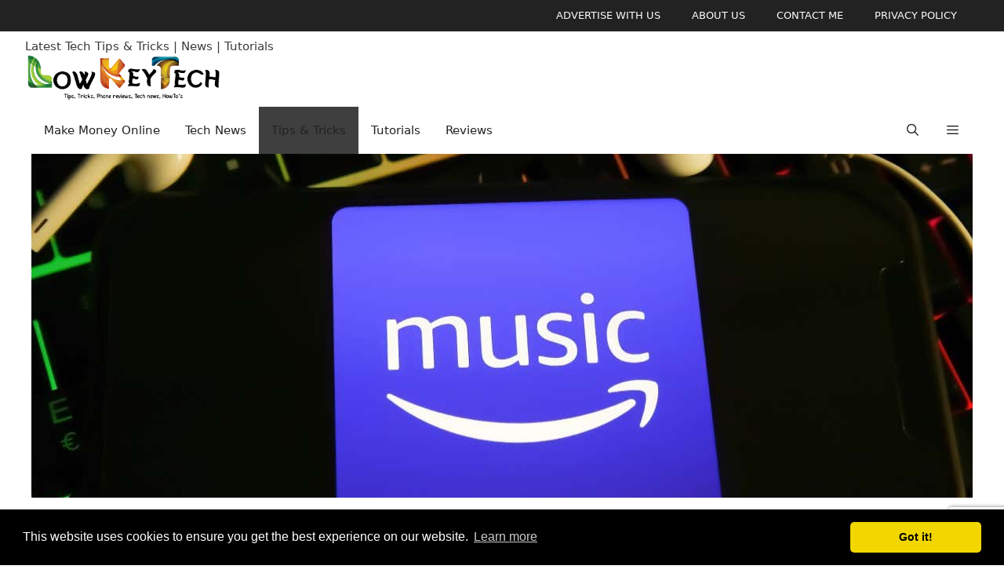

--- FILE ---
content_type: text/html; charset=utf-8
request_url: https://www.google.com/recaptcha/api2/anchor?ar=1&k=6LfVH9UjAAAAAPujfOkN70UqWVbx_TQQ6wXTNHSM&co=aHR0cHM6Ly9sb3drZXl0ZWNoLmNvbTo0NDM.&hl=en&v=PoyoqOPhxBO7pBk68S4YbpHZ&size=invisible&anchor-ms=20000&execute-ms=30000&cb=9avzpo816k1g
body_size: 48742
content:
<!DOCTYPE HTML><html dir="ltr" lang="en"><head><meta http-equiv="Content-Type" content="text/html; charset=UTF-8">
<meta http-equiv="X-UA-Compatible" content="IE=edge">
<title>reCAPTCHA</title>
<style type="text/css">
/* cyrillic-ext */
@font-face {
  font-family: 'Roboto';
  font-style: normal;
  font-weight: 400;
  font-stretch: 100%;
  src: url(//fonts.gstatic.com/s/roboto/v48/KFO7CnqEu92Fr1ME7kSn66aGLdTylUAMa3GUBHMdazTgWw.woff2) format('woff2');
  unicode-range: U+0460-052F, U+1C80-1C8A, U+20B4, U+2DE0-2DFF, U+A640-A69F, U+FE2E-FE2F;
}
/* cyrillic */
@font-face {
  font-family: 'Roboto';
  font-style: normal;
  font-weight: 400;
  font-stretch: 100%;
  src: url(//fonts.gstatic.com/s/roboto/v48/KFO7CnqEu92Fr1ME7kSn66aGLdTylUAMa3iUBHMdazTgWw.woff2) format('woff2');
  unicode-range: U+0301, U+0400-045F, U+0490-0491, U+04B0-04B1, U+2116;
}
/* greek-ext */
@font-face {
  font-family: 'Roboto';
  font-style: normal;
  font-weight: 400;
  font-stretch: 100%;
  src: url(//fonts.gstatic.com/s/roboto/v48/KFO7CnqEu92Fr1ME7kSn66aGLdTylUAMa3CUBHMdazTgWw.woff2) format('woff2');
  unicode-range: U+1F00-1FFF;
}
/* greek */
@font-face {
  font-family: 'Roboto';
  font-style: normal;
  font-weight: 400;
  font-stretch: 100%;
  src: url(//fonts.gstatic.com/s/roboto/v48/KFO7CnqEu92Fr1ME7kSn66aGLdTylUAMa3-UBHMdazTgWw.woff2) format('woff2');
  unicode-range: U+0370-0377, U+037A-037F, U+0384-038A, U+038C, U+038E-03A1, U+03A3-03FF;
}
/* math */
@font-face {
  font-family: 'Roboto';
  font-style: normal;
  font-weight: 400;
  font-stretch: 100%;
  src: url(//fonts.gstatic.com/s/roboto/v48/KFO7CnqEu92Fr1ME7kSn66aGLdTylUAMawCUBHMdazTgWw.woff2) format('woff2');
  unicode-range: U+0302-0303, U+0305, U+0307-0308, U+0310, U+0312, U+0315, U+031A, U+0326-0327, U+032C, U+032F-0330, U+0332-0333, U+0338, U+033A, U+0346, U+034D, U+0391-03A1, U+03A3-03A9, U+03B1-03C9, U+03D1, U+03D5-03D6, U+03F0-03F1, U+03F4-03F5, U+2016-2017, U+2034-2038, U+203C, U+2040, U+2043, U+2047, U+2050, U+2057, U+205F, U+2070-2071, U+2074-208E, U+2090-209C, U+20D0-20DC, U+20E1, U+20E5-20EF, U+2100-2112, U+2114-2115, U+2117-2121, U+2123-214F, U+2190, U+2192, U+2194-21AE, U+21B0-21E5, U+21F1-21F2, U+21F4-2211, U+2213-2214, U+2216-22FF, U+2308-230B, U+2310, U+2319, U+231C-2321, U+2336-237A, U+237C, U+2395, U+239B-23B7, U+23D0, U+23DC-23E1, U+2474-2475, U+25AF, U+25B3, U+25B7, U+25BD, U+25C1, U+25CA, U+25CC, U+25FB, U+266D-266F, U+27C0-27FF, U+2900-2AFF, U+2B0E-2B11, U+2B30-2B4C, U+2BFE, U+3030, U+FF5B, U+FF5D, U+1D400-1D7FF, U+1EE00-1EEFF;
}
/* symbols */
@font-face {
  font-family: 'Roboto';
  font-style: normal;
  font-weight: 400;
  font-stretch: 100%;
  src: url(//fonts.gstatic.com/s/roboto/v48/KFO7CnqEu92Fr1ME7kSn66aGLdTylUAMaxKUBHMdazTgWw.woff2) format('woff2');
  unicode-range: U+0001-000C, U+000E-001F, U+007F-009F, U+20DD-20E0, U+20E2-20E4, U+2150-218F, U+2190, U+2192, U+2194-2199, U+21AF, U+21E6-21F0, U+21F3, U+2218-2219, U+2299, U+22C4-22C6, U+2300-243F, U+2440-244A, U+2460-24FF, U+25A0-27BF, U+2800-28FF, U+2921-2922, U+2981, U+29BF, U+29EB, U+2B00-2BFF, U+4DC0-4DFF, U+FFF9-FFFB, U+10140-1018E, U+10190-1019C, U+101A0, U+101D0-101FD, U+102E0-102FB, U+10E60-10E7E, U+1D2C0-1D2D3, U+1D2E0-1D37F, U+1F000-1F0FF, U+1F100-1F1AD, U+1F1E6-1F1FF, U+1F30D-1F30F, U+1F315, U+1F31C, U+1F31E, U+1F320-1F32C, U+1F336, U+1F378, U+1F37D, U+1F382, U+1F393-1F39F, U+1F3A7-1F3A8, U+1F3AC-1F3AF, U+1F3C2, U+1F3C4-1F3C6, U+1F3CA-1F3CE, U+1F3D4-1F3E0, U+1F3ED, U+1F3F1-1F3F3, U+1F3F5-1F3F7, U+1F408, U+1F415, U+1F41F, U+1F426, U+1F43F, U+1F441-1F442, U+1F444, U+1F446-1F449, U+1F44C-1F44E, U+1F453, U+1F46A, U+1F47D, U+1F4A3, U+1F4B0, U+1F4B3, U+1F4B9, U+1F4BB, U+1F4BF, U+1F4C8-1F4CB, U+1F4D6, U+1F4DA, U+1F4DF, U+1F4E3-1F4E6, U+1F4EA-1F4ED, U+1F4F7, U+1F4F9-1F4FB, U+1F4FD-1F4FE, U+1F503, U+1F507-1F50B, U+1F50D, U+1F512-1F513, U+1F53E-1F54A, U+1F54F-1F5FA, U+1F610, U+1F650-1F67F, U+1F687, U+1F68D, U+1F691, U+1F694, U+1F698, U+1F6AD, U+1F6B2, U+1F6B9-1F6BA, U+1F6BC, U+1F6C6-1F6CF, U+1F6D3-1F6D7, U+1F6E0-1F6EA, U+1F6F0-1F6F3, U+1F6F7-1F6FC, U+1F700-1F7FF, U+1F800-1F80B, U+1F810-1F847, U+1F850-1F859, U+1F860-1F887, U+1F890-1F8AD, U+1F8B0-1F8BB, U+1F8C0-1F8C1, U+1F900-1F90B, U+1F93B, U+1F946, U+1F984, U+1F996, U+1F9E9, U+1FA00-1FA6F, U+1FA70-1FA7C, U+1FA80-1FA89, U+1FA8F-1FAC6, U+1FACE-1FADC, U+1FADF-1FAE9, U+1FAF0-1FAF8, U+1FB00-1FBFF;
}
/* vietnamese */
@font-face {
  font-family: 'Roboto';
  font-style: normal;
  font-weight: 400;
  font-stretch: 100%;
  src: url(//fonts.gstatic.com/s/roboto/v48/KFO7CnqEu92Fr1ME7kSn66aGLdTylUAMa3OUBHMdazTgWw.woff2) format('woff2');
  unicode-range: U+0102-0103, U+0110-0111, U+0128-0129, U+0168-0169, U+01A0-01A1, U+01AF-01B0, U+0300-0301, U+0303-0304, U+0308-0309, U+0323, U+0329, U+1EA0-1EF9, U+20AB;
}
/* latin-ext */
@font-face {
  font-family: 'Roboto';
  font-style: normal;
  font-weight: 400;
  font-stretch: 100%;
  src: url(//fonts.gstatic.com/s/roboto/v48/KFO7CnqEu92Fr1ME7kSn66aGLdTylUAMa3KUBHMdazTgWw.woff2) format('woff2');
  unicode-range: U+0100-02BA, U+02BD-02C5, U+02C7-02CC, U+02CE-02D7, U+02DD-02FF, U+0304, U+0308, U+0329, U+1D00-1DBF, U+1E00-1E9F, U+1EF2-1EFF, U+2020, U+20A0-20AB, U+20AD-20C0, U+2113, U+2C60-2C7F, U+A720-A7FF;
}
/* latin */
@font-face {
  font-family: 'Roboto';
  font-style: normal;
  font-weight: 400;
  font-stretch: 100%;
  src: url(//fonts.gstatic.com/s/roboto/v48/KFO7CnqEu92Fr1ME7kSn66aGLdTylUAMa3yUBHMdazQ.woff2) format('woff2');
  unicode-range: U+0000-00FF, U+0131, U+0152-0153, U+02BB-02BC, U+02C6, U+02DA, U+02DC, U+0304, U+0308, U+0329, U+2000-206F, U+20AC, U+2122, U+2191, U+2193, U+2212, U+2215, U+FEFF, U+FFFD;
}
/* cyrillic-ext */
@font-face {
  font-family: 'Roboto';
  font-style: normal;
  font-weight: 500;
  font-stretch: 100%;
  src: url(//fonts.gstatic.com/s/roboto/v48/KFO7CnqEu92Fr1ME7kSn66aGLdTylUAMa3GUBHMdazTgWw.woff2) format('woff2');
  unicode-range: U+0460-052F, U+1C80-1C8A, U+20B4, U+2DE0-2DFF, U+A640-A69F, U+FE2E-FE2F;
}
/* cyrillic */
@font-face {
  font-family: 'Roboto';
  font-style: normal;
  font-weight: 500;
  font-stretch: 100%;
  src: url(//fonts.gstatic.com/s/roboto/v48/KFO7CnqEu92Fr1ME7kSn66aGLdTylUAMa3iUBHMdazTgWw.woff2) format('woff2');
  unicode-range: U+0301, U+0400-045F, U+0490-0491, U+04B0-04B1, U+2116;
}
/* greek-ext */
@font-face {
  font-family: 'Roboto';
  font-style: normal;
  font-weight: 500;
  font-stretch: 100%;
  src: url(//fonts.gstatic.com/s/roboto/v48/KFO7CnqEu92Fr1ME7kSn66aGLdTylUAMa3CUBHMdazTgWw.woff2) format('woff2');
  unicode-range: U+1F00-1FFF;
}
/* greek */
@font-face {
  font-family: 'Roboto';
  font-style: normal;
  font-weight: 500;
  font-stretch: 100%;
  src: url(//fonts.gstatic.com/s/roboto/v48/KFO7CnqEu92Fr1ME7kSn66aGLdTylUAMa3-UBHMdazTgWw.woff2) format('woff2');
  unicode-range: U+0370-0377, U+037A-037F, U+0384-038A, U+038C, U+038E-03A1, U+03A3-03FF;
}
/* math */
@font-face {
  font-family: 'Roboto';
  font-style: normal;
  font-weight: 500;
  font-stretch: 100%;
  src: url(//fonts.gstatic.com/s/roboto/v48/KFO7CnqEu92Fr1ME7kSn66aGLdTylUAMawCUBHMdazTgWw.woff2) format('woff2');
  unicode-range: U+0302-0303, U+0305, U+0307-0308, U+0310, U+0312, U+0315, U+031A, U+0326-0327, U+032C, U+032F-0330, U+0332-0333, U+0338, U+033A, U+0346, U+034D, U+0391-03A1, U+03A3-03A9, U+03B1-03C9, U+03D1, U+03D5-03D6, U+03F0-03F1, U+03F4-03F5, U+2016-2017, U+2034-2038, U+203C, U+2040, U+2043, U+2047, U+2050, U+2057, U+205F, U+2070-2071, U+2074-208E, U+2090-209C, U+20D0-20DC, U+20E1, U+20E5-20EF, U+2100-2112, U+2114-2115, U+2117-2121, U+2123-214F, U+2190, U+2192, U+2194-21AE, U+21B0-21E5, U+21F1-21F2, U+21F4-2211, U+2213-2214, U+2216-22FF, U+2308-230B, U+2310, U+2319, U+231C-2321, U+2336-237A, U+237C, U+2395, U+239B-23B7, U+23D0, U+23DC-23E1, U+2474-2475, U+25AF, U+25B3, U+25B7, U+25BD, U+25C1, U+25CA, U+25CC, U+25FB, U+266D-266F, U+27C0-27FF, U+2900-2AFF, U+2B0E-2B11, U+2B30-2B4C, U+2BFE, U+3030, U+FF5B, U+FF5D, U+1D400-1D7FF, U+1EE00-1EEFF;
}
/* symbols */
@font-face {
  font-family: 'Roboto';
  font-style: normal;
  font-weight: 500;
  font-stretch: 100%;
  src: url(//fonts.gstatic.com/s/roboto/v48/KFO7CnqEu92Fr1ME7kSn66aGLdTylUAMaxKUBHMdazTgWw.woff2) format('woff2');
  unicode-range: U+0001-000C, U+000E-001F, U+007F-009F, U+20DD-20E0, U+20E2-20E4, U+2150-218F, U+2190, U+2192, U+2194-2199, U+21AF, U+21E6-21F0, U+21F3, U+2218-2219, U+2299, U+22C4-22C6, U+2300-243F, U+2440-244A, U+2460-24FF, U+25A0-27BF, U+2800-28FF, U+2921-2922, U+2981, U+29BF, U+29EB, U+2B00-2BFF, U+4DC0-4DFF, U+FFF9-FFFB, U+10140-1018E, U+10190-1019C, U+101A0, U+101D0-101FD, U+102E0-102FB, U+10E60-10E7E, U+1D2C0-1D2D3, U+1D2E0-1D37F, U+1F000-1F0FF, U+1F100-1F1AD, U+1F1E6-1F1FF, U+1F30D-1F30F, U+1F315, U+1F31C, U+1F31E, U+1F320-1F32C, U+1F336, U+1F378, U+1F37D, U+1F382, U+1F393-1F39F, U+1F3A7-1F3A8, U+1F3AC-1F3AF, U+1F3C2, U+1F3C4-1F3C6, U+1F3CA-1F3CE, U+1F3D4-1F3E0, U+1F3ED, U+1F3F1-1F3F3, U+1F3F5-1F3F7, U+1F408, U+1F415, U+1F41F, U+1F426, U+1F43F, U+1F441-1F442, U+1F444, U+1F446-1F449, U+1F44C-1F44E, U+1F453, U+1F46A, U+1F47D, U+1F4A3, U+1F4B0, U+1F4B3, U+1F4B9, U+1F4BB, U+1F4BF, U+1F4C8-1F4CB, U+1F4D6, U+1F4DA, U+1F4DF, U+1F4E3-1F4E6, U+1F4EA-1F4ED, U+1F4F7, U+1F4F9-1F4FB, U+1F4FD-1F4FE, U+1F503, U+1F507-1F50B, U+1F50D, U+1F512-1F513, U+1F53E-1F54A, U+1F54F-1F5FA, U+1F610, U+1F650-1F67F, U+1F687, U+1F68D, U+1F691, U+1F694, U+1F698, U+1F6AD, U+1F6B2, U+1F6B9-1F6BA, U+1F6BC, U+1F6C6-1F6CF, U+1F6D3-1F6D7, U+1F6E0-1F6EA, U+1F6F0-1F6F3, U+1F6F7-1F6FC, U+1F700-1F7FF, U+1F800-1F80B, U+1F810-1F847, U+1F850-1F859, U+1F860-1F887, U+1F890-1F8AD, U+1F8B0-1F8BB, U+1F8C0-1F8C1, U+1F900-1F90B, U+1F93B, U+1F946, U+1F984, U+1F996, U+1F9E9, U+1FA00-1FA6F, U+1FA70-1FA7C, U+1FA80-1FA89, U+1FA8F-1FAC6, U+1FACE-1FADC, U+1FADF-1FAE9, U+1FAF0-1FAF8, U+1FB00-1FBFF;
}
/* vietnamese */
@font-face {
  font-family: 'Roboto';
  font-style: normal;
  font-weight: 500;
  font-stretch: 100%;
  src: url(//fonts.gstatic.com/s/roboto/v48/KFO7CnqEu92Fr1ME7kSn66aGLdTylUAMa3OUBHMdazTgWw.woff2) format('woff2');
  unicode-range: U+0102-0103, U+0110-0111, U+0128-0129, U+0168-0169, U+01A0-01A1, U+01AF-01B0, U+0300-0301, U+0303-0304, U+0308-0309, U+0323, U+0329, U+1EA0-1EF9, U+20AB;
}
/* latin-ext */
@font-face {
  font-family: 'Roboto';
  font-style: normal;
  font-weight: 500;
  font-stretch: 100%;
  src: url(//fonts.gstatic.com/s/roboto/v48/KFO7CnqEu92Fr1ME7kSn66aGLdTylUAMa3KUBHMdazTgWw.woff2) format('woff2');
  unicode-range: U+0100-02BA, U+02BD-02C5, U+02C7-02CC, U+02CE-02D7, U+02DD-02FF, U+0304, U+0308, U+0329, U+1D00-1DBF, U+1E00-1E9F, U+1EF2-1EFF, U+2020, U+20A0-20AB, U+20AD-20C0, U+2113, U+2C60-2C7F, U+A720-A7FF;
}
/* latin */
@font-face {
  font-family: 'Roboto';
  font-style: normal;
  font-weight: 500;
  font-stretch: 100%;
  src: url(//fonts.gstatic.com/s/roboto/v48/KFO7CnqEu92Fr1ME7kSn66aGLdTylUAMa3yUBHMdazQ.woff2) format('woff2');
  unicode-range: U+0000-00FF, U+0131, U+0152-0153, U+02BB-02BC, U+02C6, U+02DA, U+02DC, U+0304, U+0308, U+0329, U+2000-206F, U+20AC, U+2122, U+2191, U+2193, U+2212, U+2215, U+FEFF, U+FFFD;
}
/* cyrillic-ext */
@font-face {
  font-family: 'Roboto';
  font-style: normal;
  font-weight: 900;
  font-stretch: 100%;
  src: url(//fonts.gstatic.com/s/roboto/v48/KFO7CnqEu92Fr1ME7kSn66aGLdTylUAMa3GUBHMdazTgWw.woff2) format('woff2');
  unicode-range: U+0460-052F, U+1C80-1C8A, U+20B4, U+2DE0-2DFF, U+A640-A69F, U+FE2E-FE2F;
}
/* cyrillic */
@font-face {
  font-family: 'Roboto';
  font-style: normal;
  font-weight: 900;
  font-stretch: 100%;
  src: url(//fonts.gstatic.com/s/roboto/v48/KFO7CnqEu92Fr1ME7kSn66aGLdTylUAMa3iUBHMdazTgWw.woff2) format('woff2');
  unicode-range: U+0301, U+0400-045F, U+0490-0491, U+04B0-04B1, U+2116;
}
/* greek-ext */
@font-face {
  font-family: 'Roboto';
  font-style: normal;
  font-weight: 900;
  font-stretch: 100%;
  src: url(//fonts.gstatic.com/s/roboto/v48/KFO7CnqEu92Fr1ME7kSn66aGLdTylUAMa3CUBHMdazTgWw.woff2) format('woff2');
  unicode-range: U+1F00-1FFF;
}
/* greek */
@font-face {
  font-family: 'Roboto';
  font-style: normal;
  font-weight: 900;
  font-stretch: 100%;
  src: url(//fonts.gstatic.com/s/roboto/v48/KFO7CnqEu92Fr1ME7kSn66aGLdTylUAMa3-UBHMdazTgWw.woff2) format('woff2');
  unicode-range: U+0370-0377, U+037A-037F, U+0384-038A, U+038C, U+038E-03A1, U+03A3-03FF;
}
/* math */
@font-face {
  font-family: 'Roboto';
  font-style: normal;
  font-weight: 900;
  font-stretch: 100%;
  src: url(//fonts.gstatic.com/s/roboto/v48/KFO7CnqEu92Fr1ME7kSn66aGLdTylUAMawCUBHMdazTgWw.woff2) format('woff2');
  unicode-range: U+0302-0303, U+0305, U+0307-0308, U+0310, U+0312, U+0315, U+031A, U+0326-0327, U+032C, U+032F-0330, U+0332-0333, U+0338, U+033A, U+0346, U+034D, U+0391-03A1, U+03A3-03A9, U+03B1-03C9, U+03D1, U+03D5-03D6, U+03F0-03F1, U+03F4-03F5, U+2016-2017, U+2034-2038, U+203C, U+2040, U+2043, U+2047, U+2050, U+2057, U+205F, U+2070-2071, U+2074-208E, U+2090-209C, U+20D0-20DC, U+20E1, U+20E5-20EF, U+2100-2112, U+2114-2115, U+2117-2121, U+2123-214F, U+2190, U+2192, U+2194-21AE, U+21B0-21E5, U+21F1-21F2, U+21F4-2211, U+2213-2214, U+2216-22FF, U+2308-230B, U+2310, U+2319, U+231C-2321, U+2336-237A, U+237C, U+2395, U+239B-23B7, U+23D0, U+23DC-23E1, U+2474-2475, U+25AF, U+25B3, U+25B7, U+25BD, U+25C1, U+25CA, U+25CC, U+25FB, U+266D-266F, U+27C0-27FF, U+2900-2AFF, U+2B0E-2B11, U+2B30-2B4C, U+2BFE, U+3030, U+FF5B, U+FF5D, U+1D400-1D7FF, U+1EE00-1EEFF;
}
/* symbols */
@font-face {
  font-family: 'Roboto';
  font-style: normal;
  font-weight: 900;
  font-stretch: 100%;
  src: url(//fonts.gstatic.com/s/roboto/v48/KFO7CnqEu92Fr1ME7kSn66aGLdTylUAMaxKUBHMdazTgWw.woff2) format('woff2');
  unicode-range: U+0001-000C, U+000E-001F, U+007F-009F, U+20DD-20E0, U+20E2-20E4, U+2150-218F, U+2190, U+2192, U+2194-2199, U+21AF, U+21E6-21F0, U+21F3, U+2218-2219, U+2299, U+22C4-22C6, U+2300-243F, U+2440-244A, U+2460-24FF, U+25A0-27BF, U+2800-28FF, U+2921-2922, U+2981, U+29BF, U+29EB, U+2B00-2BFF, U+4DC0-4DFF, U+FFF9-FFFB, U+10140-1018E, U+10190-1019C, U+101A0, U+101D0-101FD, U+102E0-102FB, U+10E60-10E7E, U+1D2C0-1D2D3, U+1D2E0-1D37F, U+1F000-1F0FF, U+1F100-1F1AD, U+1F1E6-1F1FF, U+1F30D-1F30F, U+1F315, U+1F31C, U+1F31E, U+1F320-1F32C, U+1F336, U+1F378, U+1F37D, U+1F382, U+1F393-1F39F, U+1F3A7-1F3A8, U+1F3AC-1F3AF, U+1F3C2, U+1F3C4-1F3C6, U+1F3CA-1F3CE, U+1F3D4-1F3E0, U+1F3ED, U+1F3F1-1F3F3, U+1F3F5-1F3F7, U+1F408, U+1F415, U+1F41F, U+1F426, U+1F43F, U+1F441-1F442, U+1F444, U+1F446-1F449, U+1F44C-1F44E, U+1F453, U+1F46A, U+1F47D, U+1F4A3, U+1F4B0, U+1F4B3, U+1F4B9, U+1F4BB, U+1F4BF, U+1F4C8-1F4CB, U+1F4D6, U+1F4DA, U+1F4DF, U+1F4E3-1F4E6, U+1F4EA-1F4ED, U+1F4F7, U+1F4F9-1F4FB, U+1F4FD-1F4FE, U+1F503, U+1F507-1F50B, U+1F50D, U+1F512-1F513, U+1F53E-1F54A, U+1F54F-1F5FA, U+1F610, U+1F650-1F67F, U+1F687, U+1F68D, U+1F691, U+1F694, U+1F698, U+1F6AD, U+1F6B2, U+1F6B9-1F6BA, U+1F6BC, U+1F6C6-1F6CF, U+1F6D3-1F6D7, U+1F6E0-1F6EA, U+1F6F0-1F6F3, U+1F6F7-1F6FC, U+1F700-1F7FF, U+1F800-1F80B, U+1F810-1F847, U+1F850-1F859, U+1F860-1F887, U+1F890-1F8AD, U+1F8B0-1F8BB, U+1F8C0-1F8C1, U+1F900-1F90B, U+1F93B, U+1F946, U+1F984, U+1F996, U+1F9E9, U+1FA00-1FA6F, U+1FA70-1FA7C, U+1FA80-1FA89, U+1FA8F-1FAC6, U+1FACE-1FADC, U+1FADF-1FAE9, U+1FAF0-1FAF8, U+1FB00-1FBFF;
}
/* vietnamese */
@font-face {
  font-family: 'Roboto';
  font-style: normal;
  font-weight: 900;
  font-stretch: 100%;
  src: url(//fonts.gstatic.com/s/roboto/v48/KFO7CnqEu92Fr1ME7kSn66aGLdTylUAMa3OUBHMdazTgWw.woff2) format('woff2');
  unicode-range: U+0102-0103, U+0110-0111, U+0128-0129, U+0168-0169, U+01A0-01A1, U+01AF-01B0, U+0300-0301, U+0303-0304, U+0308-0309, U+0323, U+0329, U+1EA0-1EF9, U+20AB;
}
/* latin-ext */
@font-face {
  font-family: 'Roboto';
  font-style: normal;
  font-weight: 900;
  font-stretch: 100%;
  src: url(//fonts.gstatic.com/s/roboto/v48/KFO7CnqEu92Fr1ME7kSn66aGLdTylUAMa3KUBHMdazTgWw.woff2) format('woff2');
  unicode-range: U+0100-02BA, U+02BD-02C5, U+02C7-02CC, U+02CE-02D7, U+02DD-02FF, U+0304, U+0308, U+0329, U+1D00-1DBF, U+1E00-1E9F, U+1EF2-1EFF, U+2020, U+20A0-20AB, U+20AD-20C0, U+2113, U+2C60-2C7F, U+A720-A7FF;
}
/* latin */
@font-face {
  font-family: 'Roboto';
  font-style: normal;
  font-weight: 900;
  font-stretch: 100%;
  src: url(//fonts.gstatic.com/s/roboto/v48/KFO7CnqEu92Fr1ME7kSn66aGLdTylUAMa3yUBHMdazQ.woff2) format('woff2');
  unicode-range: U+0000-00FF, U+0131, U+0152-0153, U+02BB-02BC, U+02C6, U+02DA, U+02DC, U+0304, U+0308, U+0329, U+2000-206F, U+20AC, U+2122, U+2191, U+2193, U+2212, U+2215, U+FEFF, U+FFFD;
}

</style>
<link rel="stylesheet" type="text/css" href="https://www.gstatic.com/recaptcha/releases/PoyoqOPhxBO7pBk68S4YbpHZ/styles__ltr.css">
<script nonce="N0WYHENlEZFohdYxn_CtOw" type="text/javascript">window['__recaptcha_api'] = 'https://www.google.com/recaptcha/api2/';</script>
<script type="text/javascript" src="https://www.gstatic.com/recaptcha/releases/PoyoqOPhxBO7pBk68S4YbpHZ/recaptcha__en.js" nonce="N0WYHENlEZFohdYxn_CtOw">
      
    </script></head>
<body><div id="rc-anchor-alert" class="rc-anchor-alert"></div>
<input type="hidden" id="recaptcha-token" value="[base64]">
<script type="text/javascript" nonce="N0WYHENlEZFohdYxn_CtOw">
      recaptcha.anchor.Main.init("[\x22ainput\x22,[\x22bgdata\x22,\x22\x22,\[base64]/[base64]/MjU1Ong/[base64]/[base64]/[base64]/[base64]/[base64]/[base64]/[base64]/[base64]/[base64]/[base64]/[base64]/[base64]/[base64]/[base64]/[base64]\\u003d\x22,\[base64]\\u003d\x22,\x22C8KAw4/Dl3/DvMOww5fDscOBw6ZKP8Ohwowjw5wUwp8NWMOwPcO8w4fDncKtw7vDvFjCvsO0w6fDp8Kiw69XQnYZwo7Cq1TDhcKlfGR2asOJUwdCw5rDmMO4w5LDuClUwqAow4JgwrrDtsK+CGsFw4LDhcOQWcODw4N5NjDCrcOgLjETw5FWXsK/wrHDvyXCgnbCi8OYEUXDlMOhw6fDg8OWdmLCnsO0w4EIXGjCmcKwwrN6woTCgFpXUHfDuDzCoMObfS7Cl8KKCU9kMsOEF8KZK8O6wpsYw7zCuhxpKMKsHcOsD8K3NcO5VQbCulXCrnvDj8KQLsOcKcKpw7RcZMKSe8OUwrY/wowCBUobUMO/aT7CuMK+wqTDqsKyw4rCpMOlGsKScsOCQ8OlJ8OCwoVgwoLCmiDCsHl5RGXCsMKGR3vDuCI4SHzDglwVwpUcL8KLTkDCnzp6wrEhwpbCpBHDhMObw6h2w4wvw4ANRw7Dr8OGwrlXRUhRwo7CsTjCgcOxMMOlW8O/woLCgCFqBwNWZCnChmPDnDjDpm7Dhkw9UiYhZMKgLyPCikHCs3PDsMK2w7PDtMOxJ8KPwqAYA8OGKMOVwrfCvnjChyN7IsKIwrEgHHVseH4CMcO/XmTDmsOfw4c3w6ltwqRPKz/[base64]/[base64]/CsMOLw6vDucKawprDqMOJRcKUeFoFw7TCp1FVwp8DQcKha1DCqcKowp/Cv8OMw5DDvMOwBsKLD8OGw4bChSfCnsKYw6tcWkpwwo7DpMOKbMOZHsKUAMK/wo8VDE46Ux5Mb27DogHDjUXCucKLwozCmXfDksOnUsKVd8O4HCgLwocCAF8mwo4Mwr3CssOowoZ9bGbDp8OpwrLCglvDp8OJwp5RaMODwoA3LMOqXBLCmCNFwqtRZmPDvgvCvz/CmsKoGcKUDV3DjMOEw6vDvGBiw4jCq8OIwpbCgMOxcsKWJGkPDMO4wrpOPxrCg0DCn0bDu8OMMl58woRQUgJPZcKKwrPCrcO8NkbCuhctezwbIE/Ds2okCifDjlTDvjxoH1zChsOkwo7Dn8KqwrrCs0w4w6DCmcKqwpc7PMOIVMK+w6Yww6Zfw6PDicOlwqhCMU12UcK7US8Nw5ZBwqpfVg9qRzvCmFTCgcKtwpJtCAEIw5/[base64]/[base64]/woZBWMKywoPCuhInw5VSFD4ywrrClXDCicKQYcOyw4TDnSsrTAHDtj4PQhLDunNewqE4ccOjwrd0SsK4wqkPwpcYJMKlRcKBw6PDvMOJwrYwO3nDoFnCiC8NQl5/[base64]/[base64]/AsKbbRkDWMOsSMKqKxrCqWfDr2UQZcKfw5nDmcKAwonClS7DuMOmw7XDmUfCrQl9w5UBw4c9woRBw5vDpcKJw6jDm8OwwpM/[base64]/w5U4BMOcEsKkB8O6GcOgw4zDoDLCtcKzcm0hPVjDu8KYTMKSTHA6Rwchw69Lw6xFcMONw6cWbQxhHcO/[base64]/Dr8Khw4VYw4XDgsOdwqh5X8O7w509w4/Dh8OdKm/[base64]/CvRs5P8KpXMOkwpVgbS/[base64]/[base64]/wq5QwqTCh8KxEcKUwoF7wokLVhLCvMO9KsOewozCqMOowqtbw6HCt8OHQEImwr3DhsOLwoFQw7LDpcKtw55Cw5TCt3jDuidsKjpkw5EewpLCiHTChzLChWNPSWsNSsO/[base64]/[base64]/CgmnCrcKgC17CkcKhOcKPQF3DjMOOFS8Vw5HDtsK/eMOYGmDCmyLDjMKkw4XChVwfVi8Swrc7w7p0w4LClgXDuMKIwr3CggIAPUAIwrc3VRIkVm/[base64]/[base64]/[base64]/CtDZAw4cLFn/DlcOPTcKeG05fOMKdVk0Kwqo4w5nCn8KGRknCoSl0w5/Dv8KQwqQ7wrrCrcOewp3CrRjCowVRw7LCucOnwoMdWFZHw6NIw6QGw77CpFR3a1PCuWHDkSpSOAV1DMOeQEADwpp0dwh9RxLDg1w5wpHCmsKRw50iISXDu3IJwqs3w7XCtx5IXsK/ai1nwrZ7LsOtwogWw5XCvW0UwrbDj8OqBQfDrSvDkWdEwqIWIsKrwp0RwozCr8OTw7HDux9bcsODSMO0KnbChw3DgcOWwpJ9W8KgwrQ1QcKDwoVcwpwEKMKQDE3DqWfCiMKSPyhMw7YzJC/ChAh5wozCjsKSbsKeXcKtfsKHw4/CtMKTwqJYw5dTYx7Dkm54SCFiw7l5c8KKwoAQwqHDqCwZd8OLA3hHQsOlw5HCtHtnw457aw3CsjHCtzXDs27DnsKiK8OmwpQpTg0yw75Sw45VwqI5YFnCqsO+ei/[base64]/w74jOsOaVU1YbUTDnsKIwq1LMCDCm8KUwoYDbllewrkIOHzDtA7CrBg/w4fDu23Co8KxB8KZw5A7w7oMWxsaQCxaw7jDvg8Sw5TCuQPCtAZrXi7Cq8Otb0jCpcOpQcONwpERwoHCk0NtwoU6w5dQw6DCpMO7T2PChcKPw7HDgynDvMO/w5XCisKJBcKPwqnDpmVqPMOKwowgRH41w5nDnjPDgwE/JnjChizCuhJ+M8O0DR4kwqIVw7YOwpzCgBnDpFLClcOMfUBAdMOTAx/Dt1EsJkspwqDDqcOiGSZqS8K8d8Kww4YYw6PDsMOBw6FDPy43JlRtMMO3a8KzeMOoCQLCjwTDu23CrXMJHBUPwrViFFbDgW8rLMKnwocIZsKsw61Uwpdww5zCjsKXwoPDiCbDp0/CtDhTw4hrwp3DgcOTw5vCsB8PwqHDrmjCm8KBwqodw5TCuB3CsRcXdVIjZizDmMKvw6kPwpnDkFTDm8Ovwogfw6vDusKQIsOdB8OEDhzCoTAnw7XCj8OSwpDDmcOQN8OuKA02woVcHUzDqMOHwpFqwp/DnX/DmjTChMOXVcK+w7oBw7QLa2TCmBzDoCdTKyzCqXHDpMKsJDTDj0Fjw4zCmsKQw7TCu0Ncw415JWTCmBh5w5XDgsOKBsOTUyVuW0/Cg3jCvcONwqTCksOMwo/[base64]/w6Z8Z2TDrcOsBcKsw4XCkwPDuXvCiMOFw5LDpm1ubMOVw57CqcODXsKbwoZVwrrDnMOwbMKpQMOWw4zDlcOCNlQHwpAmOcKTHMODw67DkMOmG2VxUsOWMsOXw6sgw6nDpMOaeMO/UcKiGzbCjMKtw6IJX8KrBGd6KcOqwrpzwoEDKsOlP8Onwq5lwoIgw5/DusOMUwTDnMOIwoxMdCrDs8KhFMOSWEHCjEbCrMOlMm88DMO7G8KdHmkSV8O9NMOmasKeEsODWygeGUUyXcOyAR4yPgLDom5Fw4JcSyV/QMOXU2XDoGZnw60ow4kAbS5ww63Cp8KgfEwowpN0w7s/w5PDgR/DglvDkMKsfwHCv0vCh8OmB8KAw70NWMKFUwLDvMK8w6PDhknDknbDtGg+woLCjgHDhsODYMKRfDlhW13DsMKSwqhEw6Rmw51mwo3DtsKPUMO8acOEwodtaBJ8Y8O+U1QXwqkjPFcEwos5wp1uVyVGCRh/wrXDpSrDq2rDpsKHwpAWw4DDnTzDhcOjRkXDtR1iwoLCm2ZtPnfCmBdJw5vCpVZ4w5PDoMOTw67DvALCuWPCrlJkTCkew6zCrRg9wo7ClMOiwofCq3ogwrgMLSDCpQZowrHDnMOXKDPCscOucQ3CgUfCi8O3w77DocKfwqLDpcOjXW/ChsKdCiopOMKswqLDgTI8bWxJR8KWB8O+TnfCkT7CmsOhYj/CtMK+KsOkWcKLwqdEJMO8aMKHNxFtGcKOw6pIUmbDlMOQd8OCPsOVXTTDmcO7w7zCicO0Lz3DgTBVwowLw57DncOCw4JPwqJXw6XCpsOGwpwxw48Pw4sDw6zCq8Kgwr/DkgrDicObCT3CpELCmxnDqAfCjcOHGsOCIcOWw5bCmsKSfTPCgMK/w7l/SGrCj8O3SMKiBcO+PMOZQEDCgwjDnhvDmS0KAk4QYVAMw5sow7/CqyPDrcKsXG0HJwPDnMKpw5gSw6RCaSLCm8Ovw43DhcO+w6DDmxfDosOOw7UgwrrDp8Kgw5lrCAHClcKhRMKjF8KmYsKAFcKFVcKCQwVGQCzCj0TCv8OWT2PChcKow7bChcOyw4PCuhPDrBUaw7rCmgMqWw/DslcSw5bCjWTDuCUfRCDDiCJCI8K/w745JnfCpMO+McKgwpfCj8K7wrfDqsOFwr1Aw5l4wpbCuwcZGAEMLMKVwptsw5hBw7g9wqXDqsKHQMKEJcOVV11sDWEewqtCGsKsCMOmc8OZw5wtw7Avw6jCkUxVSsOnw6HDhsO6wpkgwrbCuU/ClsOkR8KbIA0uflDDqsOwwp/DncKdwoHCsBrCnW80wrkgBMKmwrTDqWnDtcK/TsOafWfDkMKBTF1fw6PCr8KnEBDDhB0Zw7DDon0ScG5gIXBAwpRwfnRkw6rCghZgUn/[base64]/Cv1jCoMOUw6LDj23CmMKzIz3CisO4GkjDkMKiw6haS8OBwqDDgVbDs8OBGsK2VsOvwoDDgXXCm8KvasOzw7LCiwJZw6IIQsKewo/[base64]/DhMOfPcOew7wgcMOewqzCn2zDnCpBAg9QC8OSwqg3wod5OkgIw7bCuFHCvsOAccOjRT7CuMKAw704w5QpVMOGAkjDq3nCo8ObwoBSRcKHfHkNwoDCg8O1w4Zhw7bDgsKObMOHSDhqwoxSAXJkwpBvwpjCjSTCjDTCv8Knw7rDmcKKLm/DoMK+VTxCw67Ci2UVwoRhaBVsw7DDgsOhw5bDm8KaVsK+wrDDmsKkUsOfDsOmB8Onw6k7U8Ocb8K0F8KpDD3ChXbCjzTCiMOXJCnCl8K+Zg3DqsO6FMKVUsKUAcOywoPDjCjCuMK2wq0QDMKMX8OzPEYjVsOnw6fCtsKSw6I/wqbDsn3CusO+MG3DtcKgeBlEwrjDgMKawoY6wpTCkBbCu8OQw4lqwrDCn8KHaMK+w78+JUAqLVXDq8KrX8Kmw6/Co1DDocKvwqfDucKXwqzDijcKCCLCtQDCgS4dWxEawrQqV8KZMlRVw57CrjfDgX3CvsKTMMKYwoc4ecO/woPCrWbDvxohw7bCoMKfc3ISwrHCnUR0ScKSI17DusOUFcOkwr4BwroqwoUWw4HDqWLCiMK6w68Ew4vCgcKow5Fley7CuxDCoMOHw71yw7bCpWzChMObwpTCiCl/QsKcwqZSw54ww5RBTVzDg3VZbxXCvsOYw6HCiEFcw6Ikw6Uuw6/CmMOCcsKbHmXDnMKww5DCisOpHcKsQi/DryptSMKndHRswofDvFbDusOEw4tzVSwgw5NWw5zCtsOfwpbDscKDw445PsOyw4d/[base64]/DhcOJG8KBw5TClcOwwpF5QgDDpiXDm3tyw41MB8OIwqdyDsOrw6d1fcKYHcO/[base64]/CijzCiMKZQFQTw6t+wql/[base64]/[base64]/CtHnDksK5fcOdQMO1wp0ywolWTMKIw4hUXsK+wpdww7PDlT/[base64]/[base64]/Dt8ONFHRFwpLDu0fCugnCpWPCuEvDocOPw6Ezw7JPw40yMRXCkDvDpT/Dn8KWKSUaKMKoV3phfG/DszkDVw3DkmVfKMOYwrg5JxIWSgPDnMKaE0lmwoDDlijDgcKQw5QuCmXDrcO0Pm/DlTUYcsK0enQ4w6/DrXbCoMKQw7NIw64/[base64]/CksOkDcOuKcOZWH5cw5EnWMK6EcOUdcKfw7/DvyPDhMKTw5ESDcOtIV7Dlh1Jwoc9RsOlOSJlN8OlwrJtCAHClmjDknvChA7CiTVDwqgIw6LDmxzCihRVwq5tw53CjjnDusOHbV/Cm3DCrsOawrnDnMKxEmTCk8KKw5wlwrrDi8KJw4/CrBQaNj8gw5JLw60GFQPCljYCw7LCicOTIDRXJcKAw7vCnmcew6dkZ8Obw4kiVk3Dr1DDnsKXF8KTX3RVH8KJwo12wo/CpV83Am5KXThhwqfCulNnw5Nuwp8eBBnDqcOdwrTDtQ00P8KjNMKqwqouYWRAwrAcEMKCecOsdHZPYwrDsMKywofClMKdZ8KmwrXCgi4BwrTDosKWGsK3wpFpwrfDsBgEwr7CqMO5CcObG8K3wrXClsKjE8Ovw7Rtw4PDrMKVSRIWwpDCoWYxw5lgbzcewpjDkTvCnk/DrcOIJV7Cm8OYKGBoYC4/wq8HdzMVWcO7AlNKTVk6Mht/[base64]/DgTXDsMOsbERXwonCrTjDknESw4x9wqfCtMOawqZMbsK/[base64]/wqbDicOZwoXDrsOvw5/DjU/[base64]/YVLCscKpIMOwK0ErZibDow51wrACwrnDvhjDsSsZwrzDvMKxPcKtMMKqw5TCnsKcw7puKMOmAMKLHljCgwbDiEMXFgPCk8O+wqRidCtewrzDpCwuOTzDh2VEGsOvBg9ew43CgSDCuFl7w4N1wrFWFhXDj8KHPGhWAjtPwqHDr0Ivw4zDpcKwRg/CmcKgw4nDi2XDqmnCsMKawprClsONw4FNRsOowrHCgEfCuEHDsnHCsgA7wpRrwrDDgxfDlRcdAMKARMK9wqFGw5xcER7Clg1hwpxZD8KPGjZsw78PwqpTwrNBw7fDp8O0w53Dr8KRwqUjw4hWw4rDg8O3ST/[base64]/[base64]/CgsKaTHbCrCAPw5HCgsO0wp0fPsOfw7LCk0puw51ew7PCu8OrasOaJhLCk8O6fHzCt182woHChzwtwqpkw6c5SmLDpnlMw5FwwpA1wpdXw4V5wqtGIU3CgW7CqsKFwoLCicKYw4Mjw6JAwqQKwrrCm8OJDxAow7EawqQ/wqbCpDTDncOHXMKHB3LCnEpvXcOffmFeEMKLwrvDuEPCrhUPw6lJwrPDiMKywrl2WMK/w51Cw7NQBTEmw6xrDFIXwqfDqCLDl8OmRMOdAcOZO2s+AAg2wqrClMOBwqtpYcORwoQEw7NHw5fCo8OfCglvPV3ClcKawoHCjlrDrMOmcsK3LsOqYQbCiMKbV8OESsK7WlnDrjomKkbCgMOnaMK7wqnDhsOlN8Omw6JTw7VHwp/CkBt3UFrDr17CuCBXOMO6bsOJc8OpP8KuAsKLwpkOw67DuwbCkcO8QMOmw7jCmXLClcO9w5pXIRQww49swpjCmQ7DtQrCgh41c8OhNMO6w6h+KMKPw7B5S2LDt0tJwrPDiAvDgX5mZB3DmcOhPMOUEcOZw78yw7EDbMOaFG50w5/[base64]/[base64]/wq/Di8O8wq7DgxfDmcOgw71bw6bDs2/Cm0Z/PsOow7XDmCdaHGzCnlcBGcKyOcKjB8KUS3nDtAlIwrzCo8O9NE/CrW07WMOLIsKVwo8tQXHDmCZTwrPCrQ9AwoPDoEoZdcKRSsOgElvCisOrw6LDhw7DgW8HH8OpwpnDucOODzrCrMKwJ8KPwrUDJGzDp3Z3w4bDnnISw6xEwqtfw7zClsK5wqfDrzMDwpbDuQsRBMORBCslTcOTLGdBwps0w4I5KTXDuH/CpcOiw5tJw5HDv8OXw5ZywrVzw752woDCqsOwQMO9HB9mACfCicKjw6Eywr3DsMK6wrU2fDRneVUQw6hQTMOzw5A3bsK2NyFSwqXDq8ODw5/DjBJiwoQrw4HCkDrDiGA4BMKgwrXDmMOdwpMsNkfDuHXDmMKlwrwxwr0Rw6kywrYawoY9Yy/CtSkHQQcIFsK2R3jClsOHAVTCh08mI2hOw5Efw47CknQGwpQoJj3CqQl8w6zDmQlnwrbDn1fDt3daOMK5wr3DjEVsw6fCqH1swop2ZMKuFsKiV8K5DMKcA8KWJnlcw7tsw7rDoz48MTY1w6fCvcKZGGhFwq/DrzcbwpEtwoPCiwzCvDnCiifDh8OsesK+w5N/wqo0w4cZLcOew7XCo3UkZ8OZbELDpk3CiMOeTBnDizlBFmJhHsOUNRU4w5AywoDDiClUw5vDtMODw6TCqiNgKsK+wo3CicOxwrNZw7snDlltZSjCiVrDmxXDlCHCusKSO8O/[base64]/TFrDo8OwS8OaPcKAGErDrsOUw6XCoh7CqQhjwpETZ8Kxw547w67CiMOySR/[base64]/TcKjwpcPwoMAw4JOOTIvUMKuw5VZJB48w5RTw6zCnnE1d8O3SglbBHPDmFXDnBIEwrEgw6/[base64]/w5I5VsOfUcK6U8OYDU4awoINwqjDsMOgwpfDgMOhwqVVwoXDr8KURMORZMOSHXXCujvClG/CiGoBw5XDjMO2w6EnwrbCqcKmBMOKwrRawpzClMKuw5XDtsKDwpDCv07CuBLDs0EeNMOBBMO3Tit0w5ZJwqhfw7zDlMOaWT/DuwxPB8KqKirDoSUjBsOuwobChsOWwr7Ck8OsDETDvsK4w4Ecw4XDjlDDtTkwwr3DjC01wqrCgMOUAMKQwpTDtMKTDDdjwp/[base64]/DhMK1wo7DnlpJA8OXwq5RFWBqVsKAwp7Dm8KZw652STd+w7Ibw4/[base64]/Ck3LDocKgQCrDnH9pQMO/w78pwo0gLsO4TEAKcMKoXcKWwrsJw7UqOQxNKMOQw43CtsOCMcK0OTfCu8KdIcOIwpPDt8OQwoInw4HDnMOkwoIRUQ4fw67DhcO5HS/DhsK9WMKwwpo6X8K2WEltPGvDu8K4CMKVwrHCu8KJaGnCuXrDjG/CkCxpd8OPCcOZwonDgsO1wox9wqVGOl5LHsO/wr5GP8OgTFXCpcKpSUzDl2oaWWV8ClzCpsKvwrshDXnChMKPenfCigHCn8Kuw5ZCIsONwprDh8KQKsO9K0fDr8K8woEJwo/CvcKCw4jClHbDg1Ulw6EHwpt5w6XCrsKfwrHDncOCSMKDHsO1w7ZSwpDCtMKywqN+w7LCrGFiGcKcM8OmMUzCq8KWK2bCiMOEwpcsw7Rbw54xO8OrWcKRwqc+w4zCk33DssKMwpvDjMOFGyoWw64PXsKnWsK2QsKISMOmdAHCiyMbwr/DvMO6wq/[base64]/[base64]/[base64]/Cs0rDgxDDicOsVMOaaHZpwrodFC1EEsKGw6ZWJMOiw5TCqsOTMF0SSMKRwrLCmHVwwpzDgF3CtzZ5w5FoDHo7w43DrE5aQ2LDtxhww6vCjQTCh3sTw55DOMO0w6/DiDHDjcK0w4oowr7CiFdMwqhrQsO9YsKnbMKaflHDgwBAJ2khA8O+Iys4w5vDg1vCnsKVw5TCs8KVcBA0wpFkw6laPF4hw6PDuBrCh8KFEWjCiR3Cjk/CmMK6EXkcDTIzwq/CnMO5EsKYwoLCtsKgHsKlW8OiagXCl8OvHUbCocOgIxg/w78KE3IQwq8Gwr5fD8Ksw4s6w7vDicONwronTVbConMwMnDDngbDhsKBw4jCgMOHAMK7w6nDs2hDwoFUHsK4w6FIVUfCvcK1UsKswp0xwqN5BkETHMKlw4HChMO7NcOkHsOQw6rCjjYQw6jClMKeM8K8KTbDozYKw6jDusK7w7bDtMKhw7w9McO4w4YAZMK+GQAlwq/DtCNwQ0MCGBDDrnHDlhBCbz/CiMOaw7c2cMK3Pz9Kw4pIV8Ogwqwlw6LChzAoTcO4woZBfsKQwognZVpXw4YowoI6w7LDt8KDw4HDs1dRw5Mnw6TDvBxxb8OKwoF8fsOkYUDCtAzCs0JNUMOcWl7CglFiEcK4ecKzw5vCs0fDvXUhw6ISwqlfw4VSw7PDtMOtw7/DkcK3SSPDuQ11RGYVISQrwqhYwr8lwp94w69eC13CoRLCvsO3wo5Gw4chw4/Cv29Dw5PCqzjCn8OLw7XCvlfDlzbCqMOZOyBGNcKUw595wrfCm8O1wrIqw7xew6YobsODwp7DmcKsJ1fCoMOzwp8ew6TDjG0twqnCjcKEOQdheRfCvjVSYcOBU3HDnMKMwq7CvBbCgsOKw6DCjsK1w5g8c8KQT8K6P8ODw6DDlEVzwrx+wq/Cp3sXF8KbZcKrdivConkiO8KGwp7ClsKoCQsIflrCpnnDvXPCg0JnLMKjYMKmQG3CuCfDlD3DlSLDncO6X8KBwpzDosKsw7ZTJhfCiMOUL8O1wovCtcOvOMKgUB5XeUXDqsOzFcOBB1Ypwq5Aw7LDqxYNw4XDl8KSwoU/w5xzbX8xGw1KwoVMw43CrnUzUMKyw6vCpSsIIDTDpS1UUsKVY8OKegrDhcOBwoUNKsKTOHVew68fw5bDnsOQO2PDj1HDm8KoGmI+w63CjsKEw53CmsOgwqHClCU/wrLDmybCpcOREUFXWHg8wozCjcK0w4/ChcKEwpE2fx1lVEsQwpbCpGvDqkjChMOWw5DDvsKBV27DuknCnMORw4jDocKMwpk4NQbClDI7MiXDtcObBWbCgXzChMOZw7fClE48XxpDw4zDjXXCoThJPVVbw4bDng58cRB/CcKlRsOJGRnDvsKPX8Opw4V6ZXZAwpzCosKfB8KGBjgnIcOSw4rCvUrCv0gRwqfDlcKSwqHCh8O9w5vCvsKfw74ow5fDicKzG8KOwrHCpSFawqAGeVTCosKKwqzCj8KEHcOZWlDDucO8DxrDok/DncKdw6AuHMKew4vDvHnCmsKLNzZTDsK3csO0wq3Dl8KcwrgTwqzCpG4cw7HDgcKgw7JKOcOjf8KRbnHCu8OdDsK6woJAHVInZ8KtwoFEw7heCcKSIsKAw5XCmwfCj8KpEsOkTk7DtcOGTcKvNcOcw6cJworCgsOySgwAQcOkaQMhw4hgw6x/QC8fScOjSBNCc8KhGzrDm17CicOww7RhwrfCsMKlw5nDkMKaQ3Ehwo55c8K1KjPDgcKZwpogZxlMwp/CvjHDgAwLCMKbwpwMwrsWZMO5Z8OTwprDnlAwdCYPSG3Dl0fCi3jChcOmwo7DusKRB8KTWE5WwqLDjidsPsKww6jClGIIKgHCnDJ1woVWOMKpGBjChMOxAcKdcyB2RQwCIMOEMDLCn8OYw4YmN1AEwoLCuGxEwqTDpsO9SyQITR5WwolOwq3CjMOfw6PDkw/CpcOkB8K7wp7ClQ7CjizDqCIeM8OxDXHDjMKsQ8OtwrB5woLCnhHCscKtwrd2w5pBw73CsVxEFsOhWG95w6hIw502wp/[base64]/DpGjDi8O7esKsI8KbwpEHYMOITCQTa0sRVjHCgy/Dk8KsIsKew5vCtsKqcwzCo8K8bxLDscKOBR07RsKUWMOiwr/DlQ/Dh8O0w4XDhcOjw5HDj0pYbjUswo0xcgPDgsKsw7Q5wpQXw5Ycw6jDiMKPcXx/w6howqvCoD3ClcKAEsOTIsKnw7zDq8KFMG0ZwrRMdF57X8KPwp/DplXDp8KMwox9ZMKNGkAxw7zCoAPDlx/CnjnChcO/w5wyCMOCw7/[base64]/Dl1xVwpjCpBMww7DDkEhMa2dQVMKpw6M9PcKXO8OHN8OHD8OQFXclwqQ6CzTDi8Opw7PDhHzCvQ8YwqdcbsOye8Kww7fDr0t4AMO3w7rCjWJ1w5fCgsK1wrNAwpDDlsOCGDbDicO7Q1t/w5bCi8KHwokkwrcmwo7Du0Qqw57DhX9Twr/[base64]/CsXHCo0oawq8oQ8OPOjFWwpJ4G1TDtsKEw5FPwrYGfx7Dl3oRNcKrw656JMO3LE3ClMKEw5rDqDjDs8OCwoJ0w5d9X8KjRcK/[base64]/DtTTCqglcdzLCilQewo3Cuhx4XcKMT8KnLl7DrFzCr09IS8OfMMK+wpHCgkQiw5rCl8KUw5FsOC/DrExLAxHDuBcSwozDm2TCoj/CsCV2wqAow7/[base64]/[base64]/Dh8OKQ8OaCmFowrhxwrXCh8Kmwo7Cu8O7w7nCjcKRw5wpw7Q+XRglwrRxNMOzw5XCqlNnM08EbcOuw6vDtMKZNWvDjm/DkFRuS8KHw4LDgsKmwq7DvBxywpvDtcObS8Kmw7dHaizCn8OCMzdEw7vCtyPComFLwoc4NGQaYl/DtFvDnsKKIgPDksKZwrMOYsOYwoHDm8Onw7/CtsK+wq7CqDLCl0fDssOXckXCoMOGXALDmcOmwqPCqjzDhMKPAjrCq8KZZsKWwqDCkBfDlChew7YeNTDDgcODKcKDKMOqdcOZDcKVwqs/BEHCoSDCnsKfE8K+wqvDjTbClzYFw4/CkMKPwoHDssKAYRrCr8OBwrghJRXCmcKoNVNuFm7DpcKNCDcca8KLBMK8dMKfw4DDtMOULcONfMOSwrwCeUzCt8OVw43Cl8KYw7MVwobCsxVwPMO/[base64]/CtMOTw4TDsMKhwonCmCFWwr/CulNcDiXCii7CvQIQwqLDkcO3XsOJwqTDiMKNw7cuUVXDkzDCscKqwp7DvTASw6JDUMO2w4nCo8Kkw4fCrsKOIsOGDsK4w7XDpMORw6LCiC/Culk/w7HCnDnCj1JgwoPCvw99wqXDhFpzwqfCqmDDlkfDjsKOD8OrFcKkcMKGw6AuwrnDunbCtMK3w5RNw54YGAQMwrt9GG43w44OwopEw5gow5rDmcOHTcOYw4zDvMKtK8KiC0NxIcKuCwnCs0jDtz3CpcKpMcO0D8OYwpoWw6bChHjCpMOWwp3DpMOveGZ9wrYjwo/[base64]/DokDDkMKzw4B+w7/ChiRjw5HDqcOhGyQ8w7/Cv3fDv1zDhMObwrzDuWgKwq9PwrDCisOZPcKcTMObfHV4JiYBdcKUwok8w6cFeRAJQMOVNUYAOELDuDl5XMOnKRI4J8KrLkXCmH7Cm1wGw6x+w7LCo8OTw6xLwpHDjD4yDi5/[base64]/[base64]/cz0FwoAZw67Cq8K1LMKmwoHCjcKBw6Yjw61FI8KvMmDDscOJecO4w4LDshzCi8O6wrZhL8OZLxnCnMOFMWB5M8Osw5XCvgPDpcO0NFo+wrvDpmbCk8O0w7nDp8OpVRPDjcKLwpTDvGzCnHo6w77DvcKPwo8/w54ywpXDvcO+wrjDjwTCh8Kbw5vCjC53wrY6w4wVw5/[base64]/[base64]/TlzDrcK3w5g3w6Z2DcKBXmfCghIZTcK+wqHCi0l9JUQKw7XCsRh5wowJwqvCkXDChlBlIMKZR1nCgcKOwpI/[base64]/Cg8K7w4NRwpEdJsOYw6t2woLCvMKvGVDDmcO2bMKoNMK7w7bDosOow5XCmSbDrDZXECTCjC1YGmTCtcOQw4cowrPDs8KcwovDnCZqw6sYMgfCvG0jwrfCuA3Dh2AgwrLDqB/ChSXCgMOhwr9YLcOYaMKrw7bCqcOPaCIIwoHCrcKtKkglXMOpNgjDphobw7rDlk1aPMO1wqFKGjfDgn1ww5TDlsOIw4oawrNPwrbDosO/wqVoP0jCskJFwqNzw5LCjMOrc8K7w4jCg8KrFTxAw4UAOMKcGFDDlzNzfX3CpMK4SGXDi8K5w7DDoAxbw7jCg8Okwrw+w63CtsOIw7/CkMKlM8OwVllGbMOCwoERSVzCr8O+wovCm0LDu8KQw6DCmsKJbmBzYwzCizDCgsKlMwrDkCLDpzPDsMOSwq9Xw5suw4XDicOvw4TCi8KfeETDlMOVw5BVKAExwpgMOsKmFcKxJMKWw5AKwrDDhsOmw51SW8O7wqDDty1/wqzDg8OJeMKvwqk3fsOoaMKSIcOvbMOWw5jDgFHDscK5BcKXRUTCtwDDhHUhwrclwpzDtELDu2vCocKqDsODcwTCuMO/DcKbD8KOLTnDhcOpwqvDvEF1CMO8FcK7w7HDniDDjcO4wpPCgMOEVcKgw4nDpsOjw6/Drx0+J8KqV8OAKB42bMOMW2DDtRnDlsKIXsKtRsK/wpbCq8K8GgbCv8KTwonCqR5qw7PDok4UQsO4bzxNwrnDqg7DmcKCwqfCp8O4w4p+LcOjwp/Ck8KxGcOMwqc8wonDpMK+wo7CkcKDDAEnwpx1dnjDglPCsTLCrhLDtUzDm8OUQxIpw7jCrlTDsl4qdSvCmsOiG8OPworCnMKAb8O2w53Dq8Orw5ZnfmNkSEYQQQR0w7PCgsOcwovCpj4\\u003d\x22],null,[\x22conf\x22,null,\x226LfVH9UjAAAAAPujfOkN70UqWVbx_TQQ6wXTNHSM\x22,0,null,null,null,1,[21,125,63,73,95,87,41,43,42,83,102,105,109,121],[1017145,942],0,null,null,null,null,0,null,0,null,700,1,null,0,\[base64]/76lBhnEnQkZnOKMAhk\\u003d\x22,0,0,null,null,1,null,0,0,null,null,null,0],\x22https://lowkeytech.com:443\x22,null,[3,1,1],null,null,null,1,3600,[\x22https://www.google.com/intl/en/policies/privacy/\x22,\x22https://www.google.com/intl/en/policies/terms/\x22],\x22EYV8Bz+5B/+gFmfX2Q14DL+p/9RUWAsgHpznrEOrKnQ\\u003d\x22,1,0,null,1,1768953361760,0,0,[69,210,17,129],null,[23,165,186],\x22RC-LCVEyV2QCs8Nxw\x22,null,null,null,null,null,\x220dAFcWeA6Z7Z-pzt8IMdxcqZi5tZ8k4JnchYu6pmV5jX77U5J6cR8le9kPodOt3kdjVZvuN34q9v6QOQtjeksv-FVpeBBkG-awMg\x22,1769036161982]");
    </script></body></html>

--- FILE ---
content_type: text/html; charset=utf-8
request_url: https://www.google.com/recaptcha/api2/aframe
body_size: -270
content:
<!DOCTYPE HTML><html><head><meta http-equiv="content-type" content="text/html; charset=UTF-8"></head><body><script nonce="7-RLdkirb5hn-k1xZW3kxQ">/** Anti-fraud and anti-abuse applications only. See google.com/recaptcha */ try{var clients={'sodar':'https://pagead2.googlesyndication.com/pagead/sodar?'};window.addEventListener("message",function(a){try{if(a.source===window.parent){var b=JSON.parse(a.data);var c=clients[b['id']];if(c){var d=document.createElement('img');d.src=c+b['params']+'&rc='+(localStorage.getItem("rc::a")?sessionStorage.getItem("rc::b"):"");window.document.body.appendChild(d);sessionStorage.setItem("rc::e",parseInt(sessionStorage.getItem("rc::e")||0)+1);localStorage.setItem("rc::h",'1768949763736');}}}catch(b){}});window.parent.postMessage("_grecaptcha_ready", "*");}catch(b){}</script></body></html>